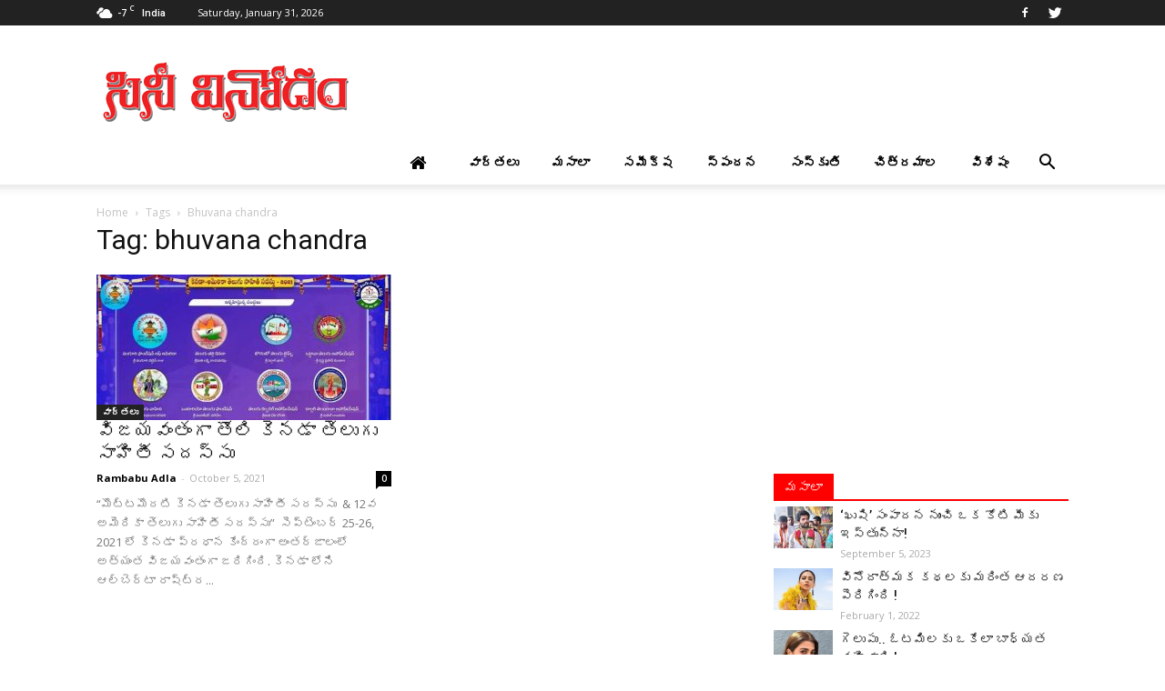

--- FILE ---
content_type: text/html; charset=utf-8
request_url: https://www.google.com/recaptcha/api2/aframe
body_size: 267
content:
<!DOCTYPE HTML><html><head><meta http-equiv="content-type" content="text/html; charset=UTF-8"></head><body><script nonce="EcKg1UFPShqYjqVCTtJf_g">/** Anti-fraud and anti-abuse applications only. See google.com/recaptcha */ try{var clients={'sodar':'https://pagead2.googlesyndication.com/pagead/sodar?'};window.addEventListener("message",function(a){try{if(a.source===window.parent){var b=JSON.parse(a.data);var c=clients[b['id']];if(c){var d=document.createElement('img');d.src=c+b['params']+'&rc='+(localStorage.getItem("rc::a")?sessionStorage.getItem("rc::b"):"");window.document.body.appendChild(d);sessionStorage.setItem("rc::e",parseInt(sessionStorage.getItem("rc::e")||0)+1);localStorage.setItem("rc::h",'1769813549791');}}}catch(b){}});window.parent.postMessage("_grecaptcha_ready", "*");}catch(b){}</script></body></html>